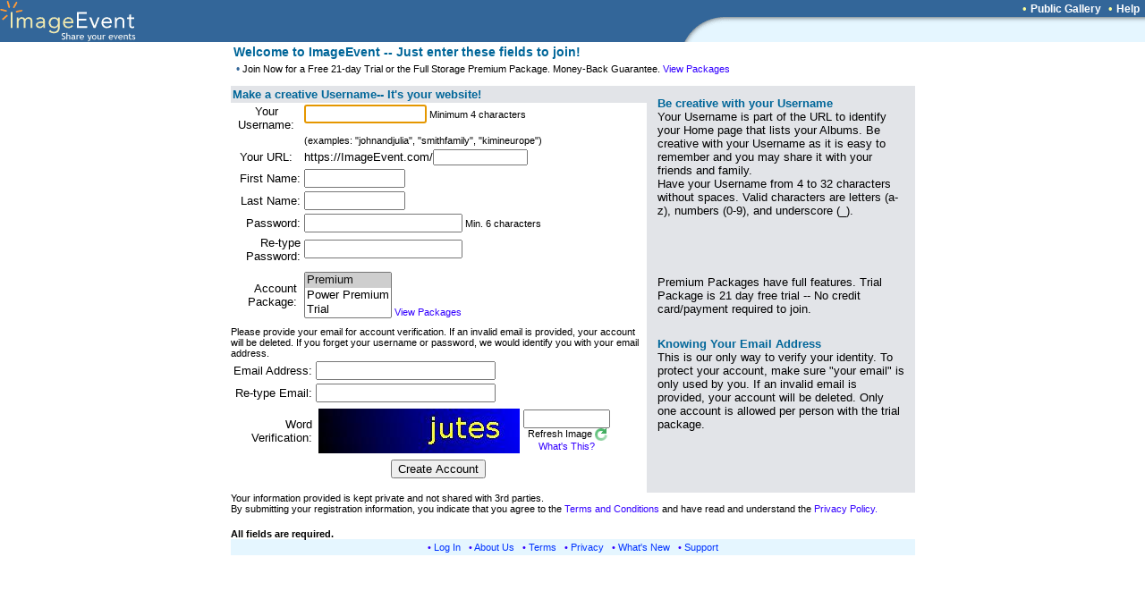

--- FILE ---
content_type: text/html; charset=UTF-8
request_url: https://imageevent.com/signup.jsp;jsessionid=wi7wv83i83.dog
body_size: 11767
content:

<html><head><meta name="Author" content="ImageEvent"><meta name="Keywords" content="auction image hosting,pdf,create photo album,RAW image format,children,digital image,digital photo,digital photo processing,family photo album,gallery,indexing,images,image catalog,image gallery,image hosting,invitations,image online,imagevent,photo storage,jpeg,jpg,kids,online photo,online photo hosting,online photo service,online photo sharing,order prints,password protect,photo album,photo album online,photo album page,photo album web site,photo album wedding,photo gallery,photo hosting,photos,photo sharing,photo storage,photography,pictures,picture album,picture hosting,picture gallery,pics,sharing,share,thumbnail,thumbnail gallery,upload,upload picture,web album,wedding,zoom"><meta name="Description" content="Easily upload images, videos, and documents to create online photo albums and streaming video albums."><meta name="title" content="ImageEvent- Share your events"><meta name="viewport" content="width=765, initial-scale=1, shrink-to-fit=yes">
<meta name="robots" content="index,archive,follow">
<link rel="shortcut icon" href="https://static.imageevent.com/fimages/images/favicon.ico">
<title>ImageEvent Sign Up</title>
<head><script language="Javascript">
<!--
function popuptext(text, width, height, resize, scroll) {
        var opts = "toolbar=no,status=no,location=no,menubar=no,resizable="+resize+",height="+height+",width="+width+",scrollbars="+scroll;
	p = window.open('about:blank', width+height, opts); p.focus(); p.document.write(text); p.document.close();
}
//-->
</script>

<link rel="stylesheet" type="text/css" href="https://static.imageevent.com/styles/style7.css">

<script language="Javascript"><!--
function updateUrl(form) {
titleString = form.login.value.toString().toLowerCase(); form.wa.value = titleString; }
//--></script>
</head>
<body leftmargin="0" topmargin="0" marginwidth="0" marginheight="0" rightmargin="0" bgcolor="#ffffff" text="#000000" link="#3300FF" vlink="#6600ff" alink="#33CCFF">

<center>

<table width=100% border=0 cellpadding=0 cellspacing=0><tr><td width=100% rowspan=3 bgcolor=336699><a href="https://imageevent.com/"><img border=0 src=https://static.imageevent.com/fimages/he7/a_01.gif width=243 height=47></a></td><td bgcolor=336699 height=19 width=58><span class=hesmalltext>&nbsp;</span></td><td nowrap bgcolor=336699 height=19><span class=hesmalltext>&nbsp;</span></td><td bgcolor=336699 height=19 align=right><span class="otext">&nbsp;&nbsp;&#149;&nbsp;</span><a href="https://imageevent.com/publicgallery;jsessionid=2y21qtqln2.dog" class=helsmalltext><b>Public Gallery</b></a><script language=javascript><!-- 
function goguest(x){window.open('https://imageevent.com/cview.jsp?&qw=&qs=&vw='+x, '_prices', 'status=no,toolbar=no,scrollbars=yes,resizable=yes,width=350,height=170');}
//--></script><span class="otext">&nbsp;&nbsp;&#149;&nbsp;</span><a href="/support.jsp;jsessionid=2y21qtqln2.dog" class=helsmalltext><b>Help</b></a><span class=hesmalltext>&nbsp;&nbsp;</span></td></tr><tr><td rowspan=2 valign=bottom bgcolor=336699><img src=https://static.imageevent.com/fimages/he7/c_03.gif width=58 height=28></td><td width=464 valign=top bgcolor=E5F6FF height=8 colspan=2><img src=https://static.imageevent.com/fimages/he6/d_04.gif width=464 height=8></td></tr><tr bgcolor=E5F6FF><td colspan=2 height=20 width=464>&nbsp;</td></tr></table>


<table border="0" width="765">
<!--
<tr><td><img src="https://static.imageevent.com/images/join4free.gif" height=32 width=275 vspace="0"></a>
!-->
<tr><td><span class="header2"><b>Welcome to ImageEvent -- Just enter these fields to join!</b></span></td></tr>
<tr><td><span class="ctext">&nbsp;&#149;</span><span class="smallwordtext"> Join Now for a Free 21-day Trial or the Full Storage Premium Package. Money-Back Guarantee. </a><a class=smallwordtext href="https://imageevent.com/packages.jsp;jsessionid=2y21qtqln2.dog" target=_blank>View Packages</a></span></td></tr>
<tr><td>


</td><td align=right nowrap></td></tr>
</table><table width="765" cellpadding="0" cellspacing="0" border=0>
<tr><td colspan="3"><img width="343" height="5" src="https://static.imageevent.com/images/blank.gif"></td><td></td></tr>

<tr><td colspan=3 valign=top>
<table width=100% border=0 cellpadding="2" cellspacing="0">
<form method=post action="https://imageevent.com/signup.jsp" name=signup onSubmit="this.signupx.disabled=true;"><input type=hidden name="a" value="2"><input type=hidden name=url value=""><input type=hidden name=que value="">
<tr><td colspan="2" bgcolor=e2e4e8><span class="headertext"><b>Make a creative Username-- It's your website!</b></span></tr></td>
<tr><td width=17% align=center nowrap><span class="text">Your<br>Username:</span></td>
<td valign="top" width=83%><input onChange='updateUrl(this.form);' type=text name="login" value="" autocomplete=off size=15 maxlength=32><span class="smallwordtext"> Minimum 4 characters</span></td></tr>
<tr valign="top" class="verysmalltext"><td></td><td nowrap><span class="smallwordtext">(examples: "johnandjulia", "smithfamily", "kimineurope")</span></td></tr>
<tr><td width=17% align=center nowrap>
<span class="text">Your URL: </span></td>
<td width=83%><span class="text">https://ImageEvent.com/</span><input onFocus='this.form.firstname.focus()' readonly class="smallwordtext" tabindex="-1" type=text name="wa" value="" autocomplete=off size=15 maxlength=32></td></tr>

<tr><td width=17% align=right nowrap><span class="text"> First Name: </span></td>
<td width=83%><input type=text name="firstname" value="" autocomplete=on size=12 maxlength=32 ><span class="text"></span></td></tr>

<tr><td width=17% align=right nowrap><span class="text"> Last Name: </span></td>
<td width=83%><input type=text name="lastname" value="" autocomplete=on size=12 maxlength=32 ><span class="text"></span></td></tr>
<tr><td width=17% align=right>
<span class="text"> Password:</span></td>
<td width=83%><input type=password name="password" value="" autocomplete=off size=20 maxlength=32 ><span class="smallwordtext"> Min. 6 characters</span></td></tr>
<tr><td width=17% align=right><span class="text"> Re-type Password:</span></td><td width=83%><input type=password name="password2" value="" autocomplete=off size=20 maxlength=32></td></tr>
</table>
</td>
<td bgcolor=e2e4e8 valign=top><table width=300 border=0 cellpadding=10><tr><td valign=top bgcolor=e2e4e8><span class="headertext"><b>Be creative with your Username</b><br></span><span class="text"> Your Username is part of the URL to identify your Home page that lists your Albums. Be creative with your Username as it is easy to remember and you may share it with your friends and family.<br> Have your Username from 4 to 32 characters without spaces. Valid characters are letters (a-z), numbers (0-9), and underscore (_).</span></td></tr>
</table>
</td>
</tr>

<tr><td colspan=4></td></tr> 
<tr><td colspan=3><table width=100% border=0 cellpadding="2" cellspacing="0">
<tr><td align="right" width="17%" nowrap><span class="text">Account&nbsp;<br>Package:&nbsp;</span></td><td width=83%><select name="accounttype" class="text" size=3><option value="1" selected>Premium</option><option value="2">Power Premium</option><option value="0">Trial</option></select><span class="smallwordtext">&nbsp;</span><a class=smallwordtext href="https://imageevent.com/packages.jsp;jsessionid=2y21qtqln2.dog" target=_blank>View Packages</a></td>
</tr></table>
</td>
<td bgcolor=e2e4e8 valign=top><table width=300 border=0 cellpadding=10><tr><td valign=top bgcolor=e2e4e8><span class="text">Premium Packages have full <nobr>features.</nobr> Trial Package is 21 day free trial -- No credit card/payment required to join.</span></td></tr></table></td> 
</tr>



<tr><td colspan=4></td></tr>
<tr valign="top"><td colspan=3><span class="smallwordtext">Please provide your email for account verification. If an invalid email is provided, your account will be deleted. If you forget your username or password, we would identify you with your email address.</span><br>
<table width=100% border=0>
<tr><td align="right" width="17%" nowrap>
<span class="text">Email Address: </span></td><td width=83%><input type=text name="email" autocomplete="off" value="" size=23 maxlength=128></td></tr>
<tr><td align="right" width="17%" nowrap>
<span class="text">Re-type Email: </span></td><td width=83%><input type=text name="email2" autocomplete="off" value="" size=23 maxlength=128></td></tr>
        <tr>
                <td width=17% align=right><span class="text">Word Verification:</span></td>
                <td width=83% align=left><table border=0><tr><td><img id="siimage" alt="" height="50" width="225" src="/servlet/Captcha;jsessionid=2y21qtqln2.dog"></td><td align=middle><input name="captcha" maxlength=8 size=10 value=""><br><nobr><span class="smallwordtext">&nbsp;Refresh Image </span><img src="https://static.imageevent.com/images/refresh_captcha.gif??" border="0" alt="Refresh Captcha" title="Refresh Captcha" onclick="document.getElementById('siimage').src = '/servlet/Captcha;jsessionid=2y21qtqln2.dog?rand=' + Math.random(); return false;" width=14 height=14 style="vertical-align:bottom"></nobr><a class="smallwordtext" href="/support.jsp;jsessionid=2y21qtqln2.dog?x=1001#wordverify" target="_new"><br>What's This?</a></td></tr></table></td>
        </tr>
<tr><td colspan="2" align="center">
<input name="signupx" class="text" type=submit value="Create Account"></td></tr>
<tr><td class="verysmalltext">&nbsp;</td></tr>
</table>
</td>
<td bgcolor=e2e4e8 valign=top>
<table width=300 border=0 cellpadding=10><tr><td valign=top bgcolor=e2e4e8><span class="headertext"><b>Knowing Your Email Address</b><br></span><span class="text"> This is our only way to verify your identity. To protect your account, make sure "your email" is only used by you. If an invalid email is provided, your account will be deleted. Only one account is allowed per person with the trial package.</span></td></tr>
</table>
</td> 
</tr>



<tr><td colspan="4"><table border="0" cellpadding="0" cellspacing="0"><tr><td><span class="smallwordtext">Your information provided is kept private and not shared with 3rd parties. <br>By submitting your registration information, you indicate that you agree to the </span><a class="smallwordtext" target="_terms" href="https://imageevent.com/terms.jsp;jsessionid=2y21qtqln2.dog">Terms and Conditions</a><span class="smallwordtext"> and have read and understand the </span><a class="smallwordtext" href="https://imageevent.com/privacy.jsp;jsessionid=2y21qtqln2.dog" target="_privacy">Privacy Policy.</a></td></tr></table>
<p><span class="smallwordtext"><b>All fields are required.</b></span></p>
</a>

</td></tr>
</table>

<table border="0" bgcolor="#E5F6FF" width="765"><tr><td align="center">
<span class="lsmallwordtext">&#149; </span><a href="/login.jsp;jsessionid=2y21qtqln2.dog" class="lsmallwordtext">Log In</a><span class="lsmallwordtext"> &nbsp;&nbsp;&#149; </span><a href="/about.jsp;jsessionid=2y21qtqln2.dog" class="lsmallwordtext">About Us</a><span class="lsmallwordtext"> &nbsp;&nbsp;&#149; </span><a href="/terms.jsp;jsessionid=2y21qtqln2.dog" class="lsmallwordtext">Terms</a><span class="lsmallwordtext"> &nbsp;&nbsp;&#149; </span><a href="/privacy.jsp;jsessionid=2y21qtqln2.dog" class="lsmallwordtext">Privacy</a><span class="lsmallwordtext"> &nbsp;&nbsp;&#149; </span><a class="lsmallwordtext" href="/whatsnewdetailed.jsp;jsessionid=2y21qtqln2.dog">What's New</a><span class="lsmallwordtext"> &nbsp;&nbsp;&#149; </span><a class="lsmallwordtext" href="/support.jsp;jsessionid=2y21qtqln2.dog">Support</a>
</td></tr></table>

</center></form>
<script language="javascript">
<!--
document.signup.login.focus();
//-->
</script>
</body>

</html>
